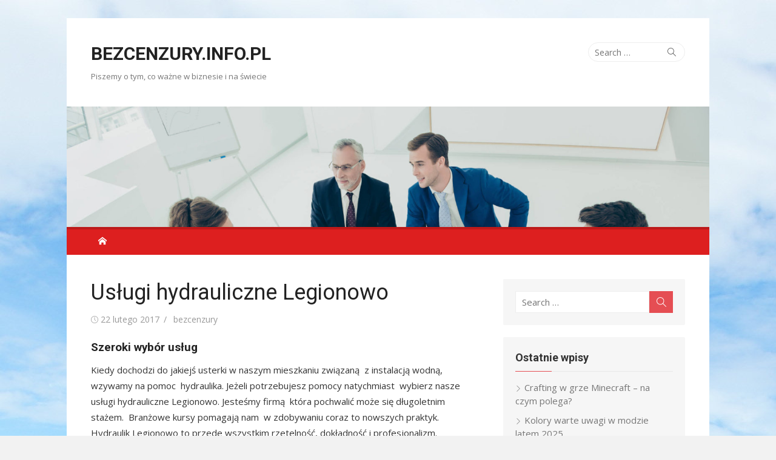

--- FILE ---
content_type: text/html; charset=UTF-8
request_url: https://bezcenzury.info.pl/uslugi-hydrauliczne-legionowo/
body_size: 14607
content:
<!DOCTYPE html>
<html lang="pl-PL">
<head>
	<meta charset="UTF-8">
	<meta name="viewport" content="width=device-width, initial-scale=1">
	<link rel="profile" href="http://gmpg.org/xfn/11">
			<link rel="pingback" href="https://bezcenzury.info.pl/xmlrpc.php">
		<meta name='robots' content='index, follow, max-image-preview:large, max-snippet:-1, max-video-preview:-1' />

	<!-- This site is optimized with the Yoast SEO plugin v23.2 - https://yoast.com/wordpress/plugins/seo/ -->
	<title>Usługi hydrauliczne Legionowo - BEZCENZURY.INFO.PL</title>
	<link rel="canonical" href="https://bezcenzury.info.pl/uslugi-hydrauliczne-legionowo/" />
	<meta property="og:locale" content="pl_PL" />
	<meta property="og:type" content="article" />
	<meta property="og:title" content="Usługi hydrauliczne Legionowo - BEZCENZURY.INFO.PL" />
	<meta property="og:description" content="Szeroki wybór usług Kiedy dochodzi do jakiejś usterki w naszym mieszkaniu związaną  z instalacją wodną, wzywamy na pomoc  hydraulika. Jeżeli potrzebujesz pomocy natychmiast  wybierz nasze usługi hydrauliczne Legionowo. Jesteśmy firmą..." />
	<meta property="og:url" content="https://bezcenzury.info.pl/uslugi-hydrauliczne-legionowo/" />
	<meta property="og:site_name" content="BEZCENZURY.INFO.PL" />
	<meta property="article:published_time" content="2017-02-22T17:59:25+00:00" />
	<meta name="author" content="bezcenzury" />
	<meta name="twitter:card" content="summary_large_image" />
	<meta name="twitter:label1" content="Napisane przez" />
	<meta name="twitter:data1" content="bezcenzury" />
	<meta name="twitter:label2" content="Szacowany czas czytania" />
	<meta name="twitter:data2" content="1 minuta" />
	<script type="application/ld+json" class="yoast-schema-graph">{"@context":"https://schema.org","@graph":[{"@type":"WebPage","@id":"https://bezcenzury.info.pl/uslugi-hydrauliczne-legionowo/","url":"https://bezcenzury.info.pl/uslugi-hydrauliczne-legionowo/","name":"Usługi hydrauliczne Legionowo - BEZCENZURY.INFO.PL","isPartOf":{"@id":"https://bezcenzury.info.pl/#website"},"datePublished":"2017-02-22T17:59:25+00:00","dateModified":"2017-02-22T17:59:25+00:00","author":{"@id":"https://bezcenzury.info.pl/#/schema/person/ce7e3dc483cc85bef59ab48fc5c13a6d"},"breadcrumb":{"@id":"https://bezcenzury.info.pl/uslugi-hydrauliczne-legionowo/#breadcrumb"},"inLanguage":"pl-PL","potentialAction":[{"@type":"ReadAction","target":["https://bezcenzury.info.pl/uslugi-hydrauliczne-legionowo/"]}]},{"@type":"BreadcrumbList","@id":"https://bezcenzury.info.pl/uslugi-hydrauliczne-legionowo/#breadcrumb","itemListElement":[{"@type":"ListItem","position":1,"name":"Strona główna","item":"https://bezcenzury.info.pl/"},{"@type":"ListItem","position":2,"name":"Usługi hydrauliczne Legionowo"}]},{"@type":"WebSite","@id":"https://bezcenzury.info.pl/#website","url":"https://bezcenzury.info.pl/","name":"BEZCENZURY.INFO.PL","description":"Piszemy o tym, co ważne w biznesie i na świecie","potentialAction":[{"@type":"SearchAction","target":{"@type":"EntryPoint","urlTemplate":"https://bezcenzury.info.pl/?s={search_term_string}"},"query-input":"required name=search_term_string"}],"inLanguage":"pl-PL"},{"@type":"Person","@id":"https://bezcenzury.info.pl/#/schema/person/ce7e3dc483cc85bef59ab48fc5c13a6d","name":"bezcenzury","image":{"@type":"ImageObject","inLanguage":"pl-PL","@id":"https://bezcenzury.info.pl/#/schema/person/image/","url":"https://secure.gravatar.com/avatar/2809da4a76a1526717c612c2738cd1a4dfc38086a9b8158ff48145ed7960ea59?s=96&d=mm&r=g","contentUrl":"https://secure.gravatar.com/avatar/2809da4a76a1526717c612c2738cd1a4dfc38086a9b8158ff48145ed7960ea59?s=96&d=mm&r=g","caption":"bezcenzury"},"sameAs":["http://bezcenzury.info.pl"],"url":"https://bezcenzury.info.pl/author/bezcenzury/"}]}</script>
	<!-- / Yoast SEO plugin. -->


<link rel='dns-prefetch' href='//fonts.googleapis.com' />
<link href='https://fonts.gstatic.com' crossorigin rel='preconnect' />
<link rel="alternate" type="application/rss+xml" title="BEZCENZURY.INFO.PL &raquo; Kanał z wpisami" href="https://bezcenzury.info.pl/feed/" />
<link rel="alternate" type="application/rss+xml" title="BEZCENZURY.INFO.PL &raquo; Kanał z komentarzami" href="https://bezcenzury.info.pl/comments/feed/" />
<link rel="alternate" type="application/rss+xml" title="BEZCENZURY.INFO.PL &raquo; Usługi hydrauliczne Legionowo Kanał z komentarzami" href="https://bezcenzury.info.pl/uslugi-hydrauliczne-legionowo/feed/" />
<link rel="alternate" title="oEmbed (JSON)" type="application/json+oembed" href="https://bezcenzury.info.pl/wp-json/oembed/1.0/embed?url=https%3A%2F%2Fbezcenzury.info.pl%2Fuslugi-hydrauliczne-legionowo%2F" />
<link rel="alternate" title="oEmbed (XML)" type="text/xml+oembed" href="https://bezcenzury.info.pl/wp-json/oembed/1.0/embed?url=https%3A%2F%2Fbezcenzury.info.pl%2Fuslugi-hydrauliczne-legionowo%2F&#038;format=xml" />
<style id='wp-img-auto-sizes-contain-inline-css' type='text/css'>
img:is([sizes=auto i],[sizes^="auto," i]){contain-intrinsic-size:3000px 1500px}
/*# sourceURL=wp-img-auto-sizes-contain-inline-css */
</style>
<style id='wp-emoji-styles-inline-css' type='text/css'>

	img.wp-smiley, img.emoji {
		display: inline !important;
		border: none !important;
		box-shadow: none !important;
		height: 1em !important;
		width: 1em !important;
		margin: 0 0.07em !important;
		vertical-align: -0.1em !important;
		background: none !important;
		padding: 0 !important;
	}
/*# sourceURL=wp-emoji-styles-inline-css */
</style>
<style id='wp-block-library-inline-css' type='text/css'>
:root{--wp-block-synced-color:#7a00df;--wp-block-synced-color--rgb:122,0,223;--wp-bound-block-color:var(--wp-block-synced-color);--wp-editor-canvas-background:#ddd;--wp-admin-theme-color:#007cba;--wp-admin-theme-color--rgb:0,124,186;--wp-admin-theme-color-darker-10:#006ba1;--wp-admin-theme-color-darker-10--rgb:0,107,160.5;--wp-admin-theme-color-darker-20:#005a87;--wp-admin-theme-color-darker-20--rgb:0,90,135;--wp-admin-border-width-focus:2px}@media (min-resolution:192dpi){:root{--wp-admin-border-width-focus:1.5px}}.wp-element-button{cursor:pointer}:root .has-very-light-gray-background-color{background-color:#eee}:root .has-very-dark-gray-background-color{background-color:#313131}:root .has-very-light-gray-color{color:#eee}:root .has-very-dark-gray-color{color:#313131}:root .has-vivid-green-cyan-to-vivid-cyan-blue-gradient-background{background:linear-gradient(135deg,#00d084,#0693e3)}:root .has-purple-crush-gradient-background{background:linear-gradient(135deg,#34e2e4,#4721fb 50%,#ab1dfe)}:root .has-hazy-dawn-gradient-background{background:linear-gradient(135deg,#faaca8,#dad0ec)}:root .has-subdued-olive-gradient-background{background:linear-gradient(135deg,#fafae1,#67a671)}:root .has-atomic-cream-gradient-background{background:linear-gradient(135deg,#fdd79a,#004a59)}:root .has-nightshade-gradient-background{background:linear-gradient(135deg,#330968,#31cdcf)}:root .has-midnight-gradient-background{background:linear-gradient(135deg,#020381,#2874fc)}:root{--wp--preset--font-size--normal:16px;--wp--preset--font-size--huge:42px}.has-regular-font-size{font-size:1em}.has-larger-font-size{font-size:2.625em}.has-normal-font-size{font-size:var(--wp--preset--font-size--normal)}.has-huge-font-size{font-size:var(--wp--preset--font-size--huge)}.has-text-align-center{text-align:center}.has-text-align-left{text-align:left}.has-text-align-right{text-align:right}.has-fit-text{white-space:nowrap!important}#end-resizable-editor-section{display:none}.aligncenter{clear:both}.items-justified-left{justify-content:flex-start}.items-justified-center{justify-content:center}.items-justified-right{justify-content:flex-end}.items-justified-space-between{justify-content:space-between}.screen-reader-text{border:0;clip-path:inset(50%);height:1px;margin:-1px;overflow:hidden;padding:0;position:absolute;width:1px;word-wrap:normal!important}.screen-reader-text:focus{background-color:#ddd;clip-path:none;color:#444;display:block;font-size:1em;height:auto;left:5px;line-height:normal;padding:15px 23px 14px;text-decoration:none;top:5px;width:auto;z-index:100000}html :where(.has-border-color){border-style:solid}html :where([style*=border-top-color]){border-top-style:solid}html :where([style*=border-right-color]){border-right-style:solid}html :where([style*=border-bottom-color]){border-bottom-style:solid}html :where([style*=border-left-color]){border-left-style:solid}html :where([style*=border-width]){border-style:solid}html :where([style*=border-top-width]){border-top-style:solid}html :where([style*=border-right-width]){border-right-style:solid}html :where([style*=border-bottom-width]){border-bottom-style:solid}html :where([style*=border-left-width]){border-left-style:solid}html :where(img[class*=wp-image-]){height:auto;max-width:100%}:where(figure){margin:0 0 1em}html :where(.is-position-sticky){--wp-admin--admin-bar--position-offset:var(--wp-admin--admin-bar--height,0px)}@media screen and (max-width:600px){html :where(.is-position-sticky){--wp-admin--admin-bar--position-offset:0px}}

/*# sourceURL=wp-block-library-inline-css */
</style><style id='wp-block-image-inline-css' type='text/css'>
.wp-block-image>a,.wp-block-image>figure>a{display:inline-block}.wp-block-image img{box-sizing:border-box;height:auto;max-width:100%;vertical-align:bottom}@media not (prefers-reduced-motion){.wp-block-image img.hide{visibility:hidden}.wp-block-image img.show{animation:show-content-image .4s}}.wp-block-image[style*=border-radius] img,.wp-block-image[style*=border-radius]>a{border-radius:inherit}.wp-block-image.has-custom-border img{box-sizing:border-box}.wp-block-image.aligncenter{text-align:center}.wp-block-image.alignfull>a,.wp-block-image.alignwide>a{width:100%}.wp-block-image.alignfull img,.wp-block-image.alignwide img{height:auto;width:100%}.wp-block-image .aligncenter,.wp-block-image .alignleft,.wp-block-image .alignright,.wp-block-image.aligncenter,.wp-block-image.alignleft,.wp-block-image.alignright{display:table}.wp-block-image .aligncenter>figcaption,.wp-block-image .alignleft>figcaption,.wp-block-image .alignright>figcaption,.wp-block-image.aligncenter>figcaption,.wp-block-image.alignleft>figcaption,.wp-block-image.alignright>figcaption{caption-side:bottom;display:table-caption}.wp-block-image .alignleft{float:left;margin:.5em 1em .5em 0}.wp-block-image .alignright{float:right;margin:.5em 0 .5em 1em}.wp-block-image .aligncenter{margin-left:auto;margin-right:auto}.wp-block-image :where(figcaption){margin-bottom:1em;margin-top:.5em}.wp-block-image.is-style-circle-mask img{border-radius:9999px}@supports ((-webkit-mask-image:none) or (mask-image:none)) or (-webkit-mask-image:none){.wp-block-image.is-style-circle-mask img{border-radius:0;-webkit-mask-image:url('data:image/svg+xml;utf8,<svg viewBox="0 0 100 100" xmlns="http://www.w3.org/2000/svg"><circle cx="50" cy="50" r="50"/></svg>');mask-image:url('data:image/svg+xml;utf8,<svg viewBox="0 0 100 100" xmlns="http://www.w3.org/2000/svg"><circle cx="50" cy="50" r="50"/></svg>');mask-mode:alpha;-webkit-mask-position:center;mask-position:center;-webkit-mask-repeat:no-repeat;mask-repeat:no-repeat;-webkit-mask-size:contain;mask-size:contain}}:root :where(.wp-block-image.is-style-rounded img,.wp-block-image .is-style-rounded img){border-radius:9999px}.wp-block-image figure{margin:0}.wp-lightbox-container{display:flex;flex-direction:column;position:relative}.wp-lightbox-container img{cursor:zoom-in}.wp-lightbox-container img:hover+button{opacity:1}.wp-lightbox-container button{align-items:center;backdrop-filter:blur(16px) saturate(180%);background-color:#5a5a5a40;border:none;border-radius:4px;cursor:zoom-in;display:flex;height:20px;justify-content:center;opacity:0;padding:0;position:absolute;right:16px;text-align:center;top:16px;width:20px;z-index:100}@media not (prefers-reduced-motion){.wp-lightbox-container button{transition:opacity .2s ease}}.wp-lightbox-container button:focus-visible{outline:3px auto #5a5a5a40;outline:3px auto -webkit-focus-ring-color;outline-offset:3px}.wp-lightbox-container button:hover{cursor:pointer;opacity:1}.wp-lightbox-container button:focus{opacity:1}.wp-lightbox-container button:focus,.wp-lightbox-container button:hover,.wp-lightbox-container button:not(:hover):not(:active):not(.has-background){background-color:#5a5a5a40;border:none}.wp-lightbox-overlay{box-sizing:border-box;cursor:zoom-out;height:100vh;left:0;overflow:hidden;position:fixed;top:0;visibility:hidden;width:100%;z-index:100000}.wp-lightbox-overlay .close-button{align-items:center;cursor:pointer;display:flex;justify-content:center;min-height:40px;min-width:40px;padding:0;position:absolute;right:calc(env(safe-area-inset-right) + 16px);top:calc(env(safe-area-inset-top) + 16px);z-index:5000000}.wp-lightbox-overlay .close-button:focus,.wp-lightbox-overlay .close-button:hover,.wp-lightbox-overlay .close-button:not(:hover):not(:active):not(.has-background){background:none;border:none}.wp-lightbox-overlay .lightbox-image-container{height:var(--wp--lightbox-container-height);left:50%;overflow:hidden;position:absolute;top:50%;transform:translate(-50%,-50%);transform-origin:top left;width:var(--wp--lightbox-container-width);z-index:9999999999}.wp-lightbox-overlay .wp-block-image{align-items:center;box-sizing:border-box;display:flex;height:100%;justify-content:center;margin:0;position:relative;transform-origin:0 0;width:100%;z-index:3000000}.wp-lightbox-overlay .wp-block-image img{height:var(--wp--lightbox-image-height);min-height:var(--wp--lightbox-image-height);min-width:var(--wp--lightbox-image-width);width:var(--wp--lightbox-image-width)}.wp-lightbox-overlay .wp-block-image figcaption{display:none}.wp-lightbox-overlay button{background:none;border:none}.wp-lightbox-overlay .scrim{background-color:#fff;height:100%;opacity:.9;position:absolute;width:100%;z-index:2000000}.wp-lightbox-overlay.active{visibility:visible}@media not (prefers-reduced-motion){.wp-lightbox-overlay.active{animation:turn-on-visibility .25s both}.wp-lightbox-overlay.active img{animation:turn-on-visibility .35s both}.wp-lightbox-overlay.show-closing-animation:not(.active){animation:turn-off-visibility .35s both}.wp-lightbox-overlay.show-closing-animation:not(.active) img{animation:turn-off-visibility .25s both}.wp-lightbox-overlay.zoom.active{animation:none;opacity:1;visibility:visible}.wp-lightbox-overlay.zoom.active .lightbox-image-container{animation:lightbox-zoom-in .4s}.wp-lightbox-overlay.zoom.active .lightbox-image-container img{animation:none}.wp-lightbox-overlay.zoom.active .scrim{animation:turn-on-visibility .4s forwards}.wp-lightbox-overlay.zoom.show-closing-animation:not(.active){animation:none}.wp-lightbox-overlay.zoom.show-closing-animation:not(.active) .lightbox-image-container{animation:lightbox-zoom-out .4s}.wp-lightbox-overlay.zoom.show-closing-animation:not(.active) .lightbox-image-container img{animation:none}.wp-lightbox-overlay.zoom.show-closing-animation:not(.active) .scrim{animation:turn-off-visibility .4s forwards}}@keyframes show-content-image{0%{visibility:hidden}99%{visibility:hidden}to{visibility:visible}}@keyframes turn-on-visibility{0%{opacity:0}to{opacity:1}}@keyframes turn-off-visibility{0%{opacity:1;visibility:visible}99%{opacity:0;visibility:visible}to{opacity:0;visibility:hidden}}@keyframes lightbox-zoom-in{0%{transform:translate(calc((-100vw + var(--wp--lightbox-scrollbar-width))/2 + var(--wp--lightbox-initial-left-position)),calc(-50vh + var(--wp--lightbox-initial-top-position))) scale(var(--wp--lightbox-scale))}to{transform:translate(-50%,-50%) scale(1)}}@keyframes lightbox-zoom-out{0%{transform:translate(-50%,-50%) scale(1);visibility:visible}99%{visibility:visible}to{transform:translate(calc((-100vw + var(--wp--lightbox-scrollbar-width))/2 + var(--wp--lightbox-initial-left-position)),calc(-50vh + var(--wp--lightbox-initial-top-position))) scale(var(--wp--lightbox-scale));visibility:hidden}}
/*# sourceURL=https://bezcenzury.info.pl/wp-includes/blocks/image/style.min.css */
</style>
<style id='wp-block-paragraph-inline-css' type='text/css'>
.is-small-text{font-size:.875em}.is-regular-text{font-size:1em}.is-large-text{font-size:2.25em}.is-larger-text{font-size:3em}.has-drop-cap:not(:focus):first-letter{float:left;font-size:8.4em;font-style:normal;font-weight:100;line-height:.68;margin:.05em .1em 0 0;text-transform:uppercase}body.rtl .has-drop-cap:not(:focus):first-letter{float:none;margin-left:.1em}p.has-drop-cap.has-background{overflow:hidden}:root :where(p.has-background){padding:1.25em 2.375em}:where(p.has-text-color:not(.has-link-color)) a{color:inherit}p.has-text-align-left[style*="writing-mode:vertical-lr"],p.has-text-align-right[style*="writing-mode:vertical-rl"]{rotate:180deg}
/*# sourceURL=https://bezcenzury.info.pl/wp-includes/blocks/paragraph/style.min.css */
</style>
<style id='global-styles-inline-css' type='text/css'>
:root{--wp--preset--aspect-ratio--square: 1;--wp--preset--aspect-ratio--4-3: 4/3;--wp--preset--aspect-ratio--3-4: 3/4;--wp--preset--aspect-ratio--3-2: 3/2;--wp--preset--aspect-ratio--2-3: 2/3;--wp--preset--aspect-ratio--16-9: 16/9;--wp--preset--aspect-ratio--9-16: 9/16;--wp--preset--color--black: #000000;--wp--preset--color--cyan-bluish-gray: #abb8c3;--wp--preset--color--white: #ffffff;--wp--preset--color--pale-pink: #f78da7;--wp--preset--color--vivid-red: #cf2e2e;--wp--preset--color--luminous-vivid-orange: #ff6900;--wp--preset--color--luminous-vivid-amber: #fcb900;--wp--preset--color--light-green-cyan: #7bdcb5;--wp--preset--color--vivid-green-cyan: #00d084;--wp--preset--color--pale-cyan-blue: #8ed1fc;--wp--preset--color--vivid-cyan-blue: #0693e3;--wp--preset--color--vivid-purple: #9b51e0;--wp--preset--color--dark-gray: #222222;--wp--preset--color--medium-gray: #333333;--wp--preset--color--gray: #555555;--wp--preset--color--light-gray: #999999;--wp--preset--color--accent: #e54e53;--wp--preset--gradient--vivid-cyan-blue-to-vivid-purple: linear-gradient(135deg,rgb(6,147,227) 0%,rgb(155,81,224) 100%);--wp--preset--gradient--light-green-cyan-to-vivid-green-cyan: linear-gradient(135deg,rgb(122,220,180) 0%,rgb(0,208,130) 100%);--wp--preset--gradient--luminous-vivid-amber-to-luminous-vivid-orange: linear-gradient(135deg,rgb(252,185,0) 0%,rgb(255,105,0) 100%);--wp--preset--gradient--luminous-vivid-orange-to-vivid-red: linear-gradient(135deg,rgb(255,105,0) 0%,rgb(207,46,46) 100%);--wp--preset--gradient--very-light-gray-to-cyan-bluish-gray: linear-gradient(135deg,rgb(238,238,238) 0%,rgb(169,184,195) 100%);--wp--preset--gradient--cool-to-warm-spectrum: linear-gradient(135deg,rgb(74,234,220) 0%,rgb(151,120,209) 20%,rgb(207,42,186) 40%,rgb(238,44,130) 60%,rgb(251,105,98) 80%,rgb(254,248,76) 100%);--wp--preset--gradient--blush-light-purple: linear-gradient(135deg,rgb(255,206,236) 0%,rgb(152,150,240) 100%);--wp--preset--gradient--blush-bordeaux: linear-gradient(135deg,rgb(254,205,165) 0%,rgb(254,45,45) 50%,rgb(107,0,62) 100%);--wp--preset--gradient--luminous-dusk: linear-gradient(135deg,rgb(255,203,112) 0%,rgb(199,81,192) 50%,rgb(65,88,208) 100%);--wp--preset--gradient--pale-ocean: linear-gradient(135deg,rgb(255,245,203) 0%,rgb(182,227,212) 50%,rgb(51,167,181) 100%);--wp--preset--gradient--electric-grass: linear-gradient(135deg,rgb(202,248,128) 0%,rgb(113,206,126) 100%);--wp--preset--gradient--midnight: linear-gradient(135deg,rgb(2,3,129) 0%,rgb(40,116,252) 100%);--wp--preset--font-size--small: 14px;--wp--preset--font-size--medium: 20px;--wp--preset--font-size--large: 24px;--wp--preset--font-size--x-large: 42px;--wp--preset--font-size--normal: 16px;--wp--preset--font-size--huge: 32px;--wp--preset--spacing--20: 0.44rem;--wp--preset--spacing--30: 0.67rem;--wp--preset--spacing--40: 1rem;--wp--preset--spacing--50: 1.5rem;--wp--preset--spacing--60: 2.25rem;--wp--preset--spacing--70: 3.38rem;--wp--preset--spacing--80: 5.06rem;--wp--preset--shadow--natural: 6px 6px 9px rgba(0, 0, 0, 0.2);--wp--preset--shadow--deep: 12px 12px 50px rgba(0, 0, 0, 0.4);--wp--preset--shadow--sharp: 6px 6px 0px rgba(0, 0, 0, 0.2);--wp--preset--shadow--outlined: 6px 6px 0px -3px rgb(255, 255, 255), 6px 6px rgb(0, 0, 0);--wp--preset--shadow--crisp: 6px 6px 0px rgb(0, 0, 0);}:where(.is-layout-flex){gap: 0.5em;}:where(.is-layout-grid){gap: 0.5em;}body .is-layout-flex{display: flex;}.is-layout-flex{flex-wrap: wrap;align-items: center;}.is-layout-flex > :is(*, div){margin: 0;}body .is-layout-grid{display: grid;}.is-layout-grid > :is(*, div){margin: 0;}:where(.wp-block-columns.is-layout-flex){gap: 2em;}:where(.wp-block-columns.is-layout-grid){gap: 2em;}:where(.wp-block-post-template.is-layout-flex){gap: 1.25em;}:where(.wp-block-post-template.is-layout-grid){gap: 1.25em;}.has-black-color{color: var(--wp--preset--color--black) !important;}.has-cyan-bluish-gray-color{color: var(--wp--preset--color--cyan-bluish-gray) !important;}.has-white-color{color: var(--wp--preset--color--white) !important;}.has-pale-pink-color{color: var(--wp--preset--color--pale-pink) !important;}.has-vivid-red-color{color: var(--wp--preset--color--vivid-red) !important;}.has-luminous-vivid-orange-color{color: var(--wp--preset--color--luminous-vivid-orange) !important;}.has-luminous-vivid-amber-color{color: var(--wp--preset--color--luminous-vivid-amber) !important;}.has-light-green-cyan-color{color: var(--wp--preset--color--light-green-cyan) !important;}.has-vivid-green-cyan-color{color: var(--wp--preset--color--vivid-green-cyan) !important;}.has-pale-cyan-blue-color{color: var(--wp--preset--color--pale-cyan-blue) !important;}.has-vivid-cyan-blue-color{color: var(--wp--preset--color--vivid-cyan-blue) !important;}.has-vivid-purple-color{color: var(--wp--preset--color--vivid-purple) !important;}.has-black-background-color{background-color: var(--wp--preset--color--black) !important;}.has-cyan-bluish-gray-background-color{background-color: var(--wp--preset--color--cyan-bluish-gray) !important;}.has-white-background-color{background-color: var(--wp--preset--color--white) !important;}.has-pale-pink-background-color{background-color: var(--wp--preset--color--pale-pink) !important;}.has-vivid-red-background-color{background-color: var(--wp--preset--color--vivid-red) !important;}.has-luminous-vivid-orange-background-color{background-color: var(--wp--preset--color--luminous-vivid-orange) !important;}.has-luminous-vivid-amber-background-color{background-color: var(--wp--preset--color--luminous-vivid-amber) !important;}.has-light-green-cyan-background-color{background-color: var(--wp--preset--color--light-green-cyan) !important;}.has-vivid-green-cyan-background-color{background-color: var(--wp--preset--color--vivid-green-cyan) !important;}.has-pale-cyan-blue-background-color{background-color: var(--wp--preset--color--pale-cyan-blue) !important;}.has-vivid-cyan-blue-background-color{background-color: var(--wp--preset--color--vivid-cyan-blue) !important;}.has-vivid-purple-background-color{background-color: var(--wp--preset--color--vivid-purple) !important;}.has-black-border-color{border-color: var(--wp--preset--color--black) !important;}.has-cyan-bluish-gray-border-color{border-color: var(--wp--preset--color--cyan-bluish-gray) !important;}.has-white-border-color{border-color: var(--wp--preset--color--white) !important;}.has-pale-pink-border-color{border-color: var(--wp--preset--color--pale-pink) !important;}.has-vivid-red-border-color{border-color: var(--wp--preset--color--vivid-red) !important;}.has-luminous-vivid-orange-border-color{border-color: var(--wp--preset--color--luminous-vivid-orange) !important;}.has-luminous-vivid-amber-border-color{border-color: var(--wp--preset--color--luminous-vivid-amber) !important;}.has-light-green-cyan-border-color{border-color: var(--wp--preset--color--light-green-cyan) !important;}.has-vivid-green-cyan-border-color{border-color: var(--wp--preset--color--vivid-green-cyan) !important;}.has-pale-cyan-blue-border-color{border-color: var(--wp--preset--color--pale-cyan-blue) !important;}.has-vivid-cyan-blue-border-color{border-color: var(--wp--preset--color--vivid-cyan-blue) !important;}.has-vivid-purple-border-color{border-color: var(--wp--preset--color--vivid-purple) !important;}.has-vivid-cyan-blue-to-vivid-purple-gradient-background{background: var(--wp--preset--gradient--vivid-cyan-blue-to-vivid-purple) !important;}.has-light-green-cyan-to-vivid-green-cyan-gradient-background{background: var(--wp--preset--gradient--light-green-cyan-to-vivid-green-cyan) !important;}.has-luminous-vivid-amber-to-luminous-vivid-orange-gradient-background{background: var(--wp--preset--gradient--luminous-vivid-amber-to-luminous-vivid-orange) !important;}.has-luminous-vivid-orange-to-vivid-red-gradient-background{background: var(--wp--preset--gradient--luminous-vivid-orange-to-vivid-red) !important;}.has-very-light-gray-to-cyan-bluish-gray-gradient-background{background: var(--wp--preset--gradient--very-light-gray-to-cyan-bluish-gray) !important;}.has-cool-to-warm-spectrum-gradient-background{background: var(--wp--preset--gradient--cool-to-warm-spectrum) !important;}.has-blush-light-purple-gradient-background{background: var(--wp--preset--gradient--blush-light-purple) !important;}.has-blush-bordeaux-gradient-background{background: var(--wp--preset--gradient--blush-bordeaux) !important;}.has-luminous-dusk-gradient-background{background: var(--wp--preset--gradient--luminous-dusk) !important;}.has-pale-ocean-gradient-background{background: var(--wp--preset--gradient--pale-ocean) !important;}.has-electric-grass-gradient-background{background: var(--wp--preset--gradient--electric-grass) !important;}.has-midnight-gradient-background{background: var(--wp--preset--gradient--midnight) !important;}.has-small-font-size{font-size: var(--wp--preset--font-size--small) !important;}.has-medium-font-size{font-size: var(--wp--preset--font-size--medium) !important;}.has-large-font-size{font-size: var(--wp--preset--font-size--large) !important;}.has-x-large-font-size{font-size: var(--wp--preset--font-size--x-large) !important;}
/*# sourceURL=global-styles-inline-css */
</style>

<style id='classic-theme-styles-inline-css' type='text/css'>
/*! This file is auto-generated */
.wp-block-button__link{color:#fff;background-color:#32373c;border-radius:9999px;box-shadow:none;text-decoration:none;padding:calc(.667em + 2px) calc(1.333em + 2px);font-size:1.125em}.wp-block-file__button{background:#32373c;color:#fff;text-decoration:none}
/*# sourceURL=/wp-includes/css/classic-themes.min.css */
</style>
<link rel='stylesheet' id='xmag-fonts-css' href='https://fonts.googleapis.com/css?family=Open+Sans%3A400%2C700%2C300%2C400italic%2C700italic%7CRoboto%3A400%2C700%2C300&#038;subset=latin%2Clatin-ext&#038;display=swap' type='text/css' media='all' />
<link rel='stylesheet' id='xmag-icons-css' href='https://bezcenzury.info.pl/wp-content/themes/xmag/assets/css/simple-line-icons.min.css?ver=2.3.3' type='text/css' media='all' />
<link rel='stylesheet' id='xmag-style-css' href='https://bezcenzury.info.pl/wp-content/themes/xmag/style.css?ver=1.3.3' type='text/css' media='all' />
<style id='xmag-style-inline-css' type='text/css'>

		a, .site-title a:hover, .entry-title a:hover, .entry-content .has-accent-color,
		.post-navigation .nav-previous a:hover, .post-navigation .nav-previous a:hover span,
		.post-navigation .nav-next a:hover, .post-navigation .nav-next a:hover span,
		.widget a:hover, .block-heading a:hover, .widget_calendar a, .author-social a:hover,
		.top-menu a:hover, .top-menu .current_page_item a, .top-menu .current-menu-item a,
		.nav-previous a:hover span, .nav-next a:hover span, .more-link, .author-social .social-links li a:hover:before {
			color: #e54e53;
		}
		button, input[type='button'], input[type='reset'], input[type='submit'], .entry-content .has-accent-background-color,
		.pagination .nav-links .current, .pagination .nav-links .current:hover, .pagination .nav-links a:hover,
		.entry-meta .category a, .featured-image .category a, #scroll-up, .large-post .more-link {
			background-color: #e54e53;
		}
		blockquote {
			border-left-color: #e54e53;
		}
		.sidebar .widget-title span:before {
			border-bottom-color: #e54e53;
		}
		.main-navbar {
		background-color: #dd1f1f;
		position: relative;
		}
		.mobile-header {
		background-color: #dd1f1f;
		}
		.main-menu ul {
		background-color: #dd1f1f;
		}
		.main-menu > li a:hover, .home-link a:hover, .main-menu ul a:hover {
		background-color: rgba(0,0,0,0.05);
		}
		.main-navbar::before {
	    background-color: rgba(0, 0, 0, 0.15);
	    content: '';
	    display: block;
	    height: 4px;
	    position: absolute;
	    top: 0;
	    width: 100%;
		}
		.main-menu > li > a, .home-link a {
		line-height: 24px;
		padding: 12px 12px 10px;
		}
/*# sourceURL=xmag-style-inline-css */
</style>
<link rel="https://api.w.org/" href="https://bezcenzury.info.pl/wp-json/" /><link rel="alternate" title="JSON" type="application/json" href="https://bezcenzury.info.pl/wp-json/wp/v2/posts/45" /><link rel="EditURI" type="application/rsd+xml" title="RSD" href="https://bezcenzury.info.pl/xmlrpc.php?rsd" />
<meta name="generator" content="WordPress 6.9" />
<link rel='shortlink' href='https://bezcenzury.info.pl/?p=45' />
<style type="text/css" id="custom-background-css">
body.custom-background { background-image: url("https://bezcenzury.info.pl/wp-content/uploads/2021/03/blue-sky-dsc03155-wp.jpg"); background-position: left top; background-size: auto; background-repeat: repeat; background-attachment: scroll; }
</style>
	<link rel="alternate" type="application/rss+xml" title="RSS" href="https://bezcenzury.info.pl/rsslatest.xml" /></head>
<body class="wp-singular post-template-default single single-post postid-45 single-format-standard custom-background wp-embed-responsive wp-theme-xmag site-boxed" >

<a class="skip-link screen-reader-text" href="#content">Skip to content</a>
<div id="page" class="site">

	<header id="masthead" class="site-header" role="banner">

		<div class="header-top">
			<div class="container">
				<div class="logo-left clear">
					<div class="row">

						<div class="col-4 col-sm-12 collapse">
																						<div class="site-branding">
																			<p class="site-title"><a href="https://bezcenzury.info.pl/" rel="home">BEZCENZURY.INFO.PL</a></p>
																												<p class="site-description">Piszemy o tym, co ważne w biznesie i na świecie</p>
																	</div>
													</div>
						<div class="col-8 col-sm-12 collapse">
							<div class="header-navigation">
																	<div class="search-top">
										
<form role="search" method="get" class="search-form" action="https://bezcenzury.info.pl/">
	<label>
		<span class="screen-reader-text">Search for:</span>
		<input type="search" class="search-field" placeholder="Search &hellip;" value="" name="s" />
	</label>
	<button type="submit" class="search-submit"><span class="sli icon-magnifier"></span> <span class="screen-reader-text">Search</span></button>
</form>
									</div>
								<!-- Search Form -->
								<nav id="top-navigation" class="top-navigation" role="navigation">
																	</nav>
							</div>
						</div>

					</div><!-- .row -->
				</div>
			</div>
		</div><!-- .header-top -->

		
		<figure class="header-image">
			<a href="https://bezcenzury.info.pl/" title="BEZCENZURY.INFO.PL" rel="home">
				<img src="https://bezcenzury.info.pl/wp-content/uploads/2021/03/bannner.jpeg" width="1536" height="288" alt="" />
			</a>
		</figure>

	
		<div class="header-bottom ">

			<div id="main-navbar" class="main-navbar">
				<div class="container">
											<div class="home-link">
							<a href="https://bezcenzury.info.pl/" title="BEZCENZURY.INFO.PL" rel="home"><span class="icon-home"></span></a>
						</div>
					
					<nav id="site-navigation" class="main-navigation" role="navigation" aria-label="Main Menu">
											</nav>
				</div>
			</div>

			<div id="mobile-header" class="mobile-header">
				<a class="mobile-title" href="https://bezcenzury.info.pl/" rel="home">BEZCENZURY.INFO.PL</a>
				<div id="menu-toggle" on="tap:AMP.setState({ampmenu: !ampmenu})" class="menu-toggle" title="Menu">
					<span class="button-toggle"></span>
				</div>
			</div>
		</div><!-- .header-bottom -->

	</header><!-- .site-header -->

	
<aside id="mobile-sidebar" [class]="ampmenu ? 'mobile-sidebar toggled-on' : 'mobile-sidebar'"  class="mobile-sidebar">
	<nav id="mobile-navigation" class="mobile-navigation" aria-label="Mobile Menu">
			</nav>
</aside>

	<div id="content" class="site-content">
		<div class="container">

		
		
	<div id="primary" class="content-area">
		<main id="main" class="site-main" role="main">
		
					
				
<article id="post-45" class="post-45 post type-post status-publish format-standard hentry">

		
		<header class="entry-header">
			<h1 class="entry-title">Usługi hydrauliczne Legionowo</h1>			<div class="entry-meta">
				<span class="posted-on"><span class="screen-reader-text">Posted on</span> <span class="icon-clock"></span> <a href="https://bezcenzury.info.pl/uslugi-hydrauliczne-legionowo/" rel="bookmark"><time class="entry-date published updated" datetime="2017-02-22T18:59:25+01:00">22 lutego 2017</time></a></span><span class="byline"><span class="author vcard"><span class="screen-reader-text">Author</span> <a class="url fn n" href="https://bezcenzury.info.pl/author/bezcenzury/">bezcenzury</a></span></span>			</div>
		</header><!-- .entry-header -->
		
			
	<div class="entry-content">
		<h3>Szeroki wybór usług</h3>
<p>Kiedy dochodzi do jakiejś usterki w naszym mieszkaniu związaną  z instalacją wodną, wzywamy na pomoc  hydraulika. Jeżeli potrzebujesz pomocy natychmiast  wybierz nasze usługi hydrauliczne Legionowo. Jesteśmy firmą  która pochwalić może się długoletnim stażem.  Branżowe kursy pomagają nam  w zdobywaniu coraz to nowszych praktyk. Hydraulik Legionowo to przede wszystkim rzetelność, dokładność i profesjonalizm. Zajmujemy się między innymi montażem  nowych instalacji we wszystkich dostępnych technologiach. W  liście naszych usług znajdziecie Państwo możliwość  otrzymania kompleksowej usługi wodno &#8211; kanalizacyjnej. Każdy z nas powinien wiedzieć , że jest to podstawa funkcjonowania gospodarstwa domowego. Jeżeli  jesteś właścicielem dużego ogrodu i  nie masz już sił na długie podlewanie roślin wężem , wybierz <a href="http://hydrauliq.pl">nawadnianie ogrodów Legionowo</a>. Tak, tym także  się zajmujemy. Jesteśmy świadomi tego, że ludzie coraz częściej zastępują tradycyjne metody podlewania tymi automatycznymi. Dlatego też wykonamy  dla Państwa takie zlecenie. Najpierw  przygotowujemy  profesjonalny projekt, następnie montujemy sprzęt wysokiej jakości. Dzięki nam twój ogród będzie nawodniony jak  jeszcze nigdy wcześniej. Zapoznaj się z nasza ofertą już dziś. Zapraszamy !</p>
	</div><!-- .entry-content -->
		
	<footer class="entry-footer">
			</footer><!-- .entry-footer -->
	
</article><!-- #post-## -->



	<nav class="navigation post-navigation" aria-label="Wpisy">
		<h2 class="screen-reader-text">Nawigacja wpisu</h2>
		<div class="nav-links"><div class="nav-previous"><a href="https://bezcenzury.info.pl/hydraulik-legionowo/" rel="prev">Previous Post<span>hydraulik Legionowo</span></a></div><div class="nav-next"><a href="https://bezcenzury.info.pl/projekty-gotowe-domow-poznan/" rel="next">Next Post<span>projekty-gotowe-domow-poznan</span></a></div></div>
	</nav>				
										
		</main><!-- #main -->
	</div><!-- #primary -->



<div id="secondary" class="sidebar widget-area  widget-grey" role="complementary">

		
		
		<aside id="search-2" class="widget widget_search">
<form role="search" method="get" class="search-form" action="https://bezcenzury.info.pl/">
	<label>
		<span class="screen-reader-text">Search for:</span>
		<input type="search" class="search-field" placeholder="Search &hellip;" value="" name="s" />
	</label>
	<button type="submit" class="search-submit"><span class="sli icon-magnifier"></span> <span class="screen-reader-text">Search</span></button>
</form>
</aside>
		<aside id="recent-posts-2" class="widget widget_recent_entries">
		<h3 class="widget-title"><span>Ostatnie wpisy</span></h3>
		<ul>
											<li>
					<a href="https://bezcenzury.info.pl/crafting-w-grze-minecraft-na-czym-polega/">Crafting w grze Minecraft – na czym polega?</a>
									</li>
											<li>
					<a href="https://bezcenzury.info.pl/kolory-warte-uwagi-w-modzie-latem-2025/">Kolory warte uwagi w modzie latem 2025</a>
									</li>
											<li>
					<a href="https://bezcenzury.info.pl/korzysci-z-wypelniania-platnych-ankiet-online/">Korzyści z Wypełniania Płatnych Ankiet Online</a>
									</li>
											<li>
					<a href="https://bezcenzury.info.pl/kancelaria-adwokacka-czym-sie-charakteryzuje-to-miejsce/">Kancelaria adwokacka &#8211; czym się charakteryzuje to miejsce?</a>
									</li>
											<li>
					<a href="https://bezcenzury.info.pl/dobra-aplikacja-na-uprawnienia-budowlane-co-warto-wiedziec/">Dobra aplikacja na uprawnienia budowlane &#8211; co warto o tym wiedzieć?</a>
									</li>
					</ul>

		</aside><aside id="archives-2" class="widget widget_archive"><h3 class="widget-title"><span>Archiwa</span></h3>
			<ul>
					<li><a href='https://bezcenzury.info.pl/2025/06/'>czerwiec 2025</a></li>
	<li><a href='https://bezcenzury.info.pl/2024/08/'>sierpień 2024</a></li>
	<li><a href='https://bezcenzury.info.pl/2024/06/'>czerwiec 2024</a></li>
	<li><a href='https://bezcenzury.info.pl/2024/05/'>maj 2024</a></li>
	<li><a href='https://bezcenzury.info.pl/2024/02/'>luty 2024</a></li>
	<li><a href='https://bezcenzury.info.pl/2024/01/'>styczeń 2024</a></li>
	<li><a href='https://bezcenzury.info.pl/2023/12/'>grudzień 2023</a></li>
	<li><a href='https://bezcenzury.info.pl/2023/11/'>listopad 2023</a></li>
	<li><a href='https://bezcenzury.info.pl/2023/10/'>październik 2023</a></li>
	<li><a href='https://bezcenzury.info.pl/2023/09/'>wrzesień 2023</a></li>
	<li><a href='https://bezcenzury.info.pl/2023/08/'>sierpień 2023</a></li>
	<li><a href='https://bezcenzury.info.pl/2023/07/'>lipiec 2023</a></li>
	<li><a href='https://bezcenzury.info.pl/2023/06/'>czerwiec 2023</a></li>
	<li><a href='https://bezcenzury.info.pl/2023/05/'>maj 2023</a></li>
	<li><a href='https://bezcenzury.info.pl/2023/04/'>kwiecień 2023</a></li>
	<li><a href='https://bezcenzury.info.pl/2023/03/'>marzec 2023</a></li>
	<li><a href='https://bezcenzury.info.pl/2023/02/'>luty 2023</a></li>
	<li><a href='https://bezcenzury.info.pl/2023/01/'>styczeń 2023</a></li>
	<li><a href='https://bezcenzury.info.pl/2022/12/'>grudzień 2022</a></li>
	<li><a href='https://bezcenzury.info.pl/2022/11/'>listopad 2022</a></li>
	<li><a href='https://bezcenzury.info.pl/2022/10/'>październik 2022</a></li>
	<li><a href='https://bezcenzury.info.pl/2022/09/'>wrzesień 2022</a></li>
	<li><a href='https://bezcenzury.info.pl/2022/08/'>sierpień 2022</a></li>
	<li><a href='https://bezcenzury.info.pl/2022/07/'>lipiec 2022</a></li>
	<li><a href='https://bezcenzury.info.pl/2022/03/'>marzec 2022</a></li>
	<li><a href='https://bezcenzury.info.pl/2022/01/'>styczeń 2022</a></li>
	<li><a href='https://bezcenzury.info.pl/2021/12/'>grudzień 2021</a></li>
	<li><a href='https://bezcenzury.info.pl/2021/08/'>sierpień 2021</a></li>
	<li><a href='https://bezcenzury.info.pl/2021/07/'>lipiec 2021</a></li>
	<li><a href='https://bezcenzury.info.pl/2021/06/'>czerwiec 2021</a></li>
	<li><a href='https://bezcenzury.info.pl/2021/05/'>maj 2021</a></li>
	<li><a href='https://bezcenzury.info.pl/2021/04/'>kwiecień 2021</a></li>
	<li><a href='https://bezcenzury.info.pl/2021/03/'>marzec 2021</a></li>
	<li><a href='https://bezcenzury.info.pl/2021/02/'>luty 2021</a></li>
	<li><a href='https://bezcenzury.info.pl/2021/01/'>styczeń 2021</a></li>
	<li><a href='https://bezcenzury.info.pl/2020/12/'>grudzień 2020</a></li>
	<li><a href='https://bezcenzury.info.pl/2020/11/'>listopad 2020</a></li>
	<li><a href='https://bezcenzury.info.pl/2020/10/'>październik 2020</a></li>
	<li><a href='https://bezcenzury.info.pl/2020/04/'>kwiecień 2020</a></li>
	<li><a href='https://bezcenzury.info.pl/2020/03/'>marzec 2020</a></li>
	<li><a href='https://bezcenzury.info.pl/2020/02/'>luty 2020</a></li>
	<li><a href='https://bezcenzury.info.pl/2020/01/'>styczeń 2020</a></li>
	<li><a href='https://bezcenzury.info.pl/2019/09/'>wrzesień 2019</a></li>
	<li><a href='https://bezcenzury.info.pl/2019/08/'>sierpień 2019</a></li>
	<li><a href='https://bezcenzury.info.pl/2019/07/'>lipiec 2019</a></li>
	<li><a href='https://bezcenzury.info.pl/2019/06/'>czerwiec 2019</a></li>
	<li><a href='https://bezcenzury.info.pl/2019/05/'>maj 2019</a></li>
	<li><a href='https://bezcenzury.info.pl/2019/04/'>kwiecień 2019</a></li>
	<li><a href='https://bezcenzury.info.pl/2019/03/'>marzec 2019</a></li>
	<li><a href='https://bezcenzury.info.pl/2019/02/'>luty 2019</a></li>
	<li><a href='https://bezcenzury.info.pl/2019/01/'>styczeń 2019</a></li>
	<li><a href='https://bezcenzury.info.pl/2018/12/'>grudzień 2018</a></li>
	<li><a href='https://bezcenzury.info.pl/2018/11/'>listopad 2018</a></li>
	<li><a href='https://bezcenzury.info.pl/2018/10/'>październik 2018</a></li>
	<li><a href='https://bezcenzury.info.pl/2018/09/'>wrzesień 2018</a></li>
	<li><a href='https://bezcenzury.info.pl/2018/08/'>sierpień 2018</a></li>
	<li><a href='https://bezcenzury.info.pl/2018/07/'>lipiec 2018</a></li>
	<li><a href='https://bezcenzury.info.pl/2018/06/'>czerwiec 2018</a></li>
	<li><a href='https://bezcenzury.info.pl/2018/05/'>maj 2018</a></li>
	<li><a href='https://bezcenzury.info.pl/2018/04/'>kwiecień 2018</a></li>
	<li><a href='https://bezcenzury.info.pl/2018/03/'>marzec 2018</a></li>
	<li><a href='https://bezcenzury.info.pl/2018/02/'>luty 2018</a></li>
	<li><a href='https://bezcenzury.info.pl/2018/01/'>styczeń 2018</a></li>
	<li><a href='https://bezcenzury.info.pl/2017/12/'>grudzień 2017</a></li>
	<li><a href='https://bezcenzury.info.pl/2017/11/'>listopad 2017</a></li>
	<li><a href='https://bezcenzury.info.pl/2017/10/'>październik 2017</a></li>
	<li><a href='https://bezcenzury.info.pl/2017/09/'>wrzesień 2017</a></li>
	<li><a href='https://bezcenzury.info.pl/2017/08/'>sierpień 2017</a></li>
	<li><a href='https://bezcenzury.info.pl/2017/07/'>lipiec 2017</a></li>
	<li><a href='https://bezcenzury.info.pl/2017/06/'>czerwiec 2017</a></li>
	<li><a href='https://bezcenzury.info.pl/2017/05/'>maj 2017</a></li>
	<li><a href='https://bezcenzury.info.pl/2017/04/'>kwiecień 2017</a></li>
	<li><a href='https://bezcenzury.info.pl/2017/03/'>marzec 2017</a></li>
	<li><a href='https://bezcenzury.info.pl/2017/02/'>luty 2017</a></li>
	<li><a href='https://bezcenzury.info.pl/2017/01/'>styczeń 2017</a></li>
	<li><a href='https://bezcenzury.info.pl/2016/12/'>grudzień 2016</a></li>
	<li><a href='https://bezcenzury.info.pl/2016/04/'>kwiecień 2016</a></li>
	<li><a href='https://bezcenzury.info.pl/2015/11/'>listopad 2015</a></li>
			</ul>

			</aside><aside id="block-3" class="widget widget_block widget_text">
<p></p>
</aside><aside id="block-4" class="widget widget_block widget_media_image">
<figure class="wp-block-image size-large"><img loading="lazy" decoding="async" width="1024" height="683" src="http://bezcenzury.info.pl/wp-content/uploads/2023/02/online-g1c866205f_1920-1024x683.jpg" alt="tworzenie sklepu" class="wp-image-1488" srcset="https://bezcenzury.info.pl/wp-content/uploads/2023/02/online-g1c866205f_1920-1024x683.jpg 1024w, https://bezcenzury.info.pl/wp-content/uploads/2023/02/online-g1c866205f_1920-300x200.jpg 300w, https://bezcenzury.info.pl/wp-content/uploads/2023/02/online-g1c866205f_1920-768x512.jpg 768w, https://bezcenzury.info.pl/wp-content/uploads/2023/02/online-g1c866205f_1920-1536x1024.jpg 1536w, https://bezcenzury.info.pl/wp-content/uploads/2023/02/online-g1c866205f_1920.jpg 1920w" sizes="auto, (max-width: 1024px) 100vw, 1024px" /></figure>
</aside>	
		
</div><!-- #secondary .widget-area -->
		
		</div><!-- .container -->
	</div><!-- #content -->

	<footer id="colophon" class="site-footer" role="contentinfo">
		
		<div class="footer widget-area" role="complementary">
			<div class="container">
				<div class="row">
					<div class="col-4" id="footer-area-left">
											</div>	
					<div class="col-4" id="footer-area-center">
											</div>
					<div class="col-4" id="footer-area-right">
											</div>
				</div><!-- .row -->
			</div>
		</div>
		
		<div class="footer-copy">
			<div class="container">
				<div class="row">
					<div class="col-6">
						<div class="site-info">
							&copy; 2026 BEZCENZURY.INFO.PL							<span class="sep">/</span>
							<a href="https://wordpress.org/">Powered by WordPress</a>
							<span class="sep">/</span>
							<a href="https://www.designlabthemes.com/" rel="nofollow">Theme by Design Lab</a>
						</div>
					</div>
					<div class="col-6">
																								</div>
				</div><!-- .row -->
			</div>
		</div>
	</footer><!-- #colophon -->
	
		
</div><!-- #page -->

<script type="speculationrules">
{"prefetch":[{"source":"document","where":{"and":[{"href_matches":"/*"},{"not":{"href_matches":["/wp-*.php","/wp-admin/*","/wp-content/uploads/*","/wp-content/*","/wp-content/plugins/*","/wp-content/themes/xmag/*","/*\\?(.+)"]}},{"not":{"selector_matches":"a[rel~=\"nofollow\"]"}},{"not":{"selector_matches":".no-prefetch, .no-prefetch a"}}]},"eagerness":"conservative"}]}
</script>
<script type="text/javascript" src="https://bezcenzury.info.pl/wp-content/themes/xmag/assets/js/script.js?ver=20210930" id="xmag-script-js"></script>
<script id="wp-emoji-settings" type="application/json">
{"baseUrl":"https://s.w.org/images/core/emoji/17.0.2/72x72/","ext":".png","svgUrl":"https://s.w.org/images/core/emoji/17.0.2/svg/","svgExt":".svg","source":{"concatemoji":"https://bezcenzury.info.pl/wp-includes/js/wp-emoji-release.min.js?ver=6.9"}}
</script>
<script type="module">
/* <![CDATA[ */
/*! This file is auto-generated */
const a=JSON.parse(document.getElementById("wp-emoji-settings").textContent),o=(window._wpemojiSettings=a,"wpEmojiSettingsSupports"),s=["flag","emoji"];function i(e){try{var t={supportTests:e,timestamp:(new Date).valueOf()};sessionStorage.setItem(o,JSON.stringify(t))}catch(e){}}function c(e,t,n){e.clearRect(0,0,e.canvas.width,e.canvas.height),e.fillText(t,0,0);t=new Uint32Array(e.getImageData(0,0,e.canvas.width,e.canvas.height).data);e.clearRect(0,0,e.canvas.width,e.canvas.height),e.fillText(n,0,0);const a=new Uint32Array(e.getImageData(0,0,e.canvas.width,e.canvas.height).data);return t.every((e,t)=>e===a[t])}function p(e,t){e.clearRect(0,0,e.canvas.width,e.canvas.height),e.fillText(t,0,0);var n=e.getImageData(16,16,1,1);for(let e=0;e<n.data.length;e++)if(0!==n.data[e])return!1;return!0}function u(e,t,n,a){switch(t){case"flag":return n(e,"\ud83c\udff3\ufe0f\u200d\u26a7\ufe0f","\ud83c\udff3\ufe0f\u200b\u26a7\ufe0f")?!1:!n(e,"\ud83c\udde8\ud83c\uddf6","\ud83c\udde8\u200b\ud83c\uddf6")&&!n(e,"\ud83c\udff4\udb40\udc67\udb40\udc62\udb40\udc65\udb40\udc6e\udb40\udc67\udb40\udc7f","\ud83c\udff4\u200b\udb40\udc67\u200b\udb40\udc62\u200b\udb40\udc65\u200b\udb40\udc6e\u200b\udb40\udc67\u200b\udb40\udc7f");case"emoji":return!a(e,"\ud83e\u1fac8")}return!1}function f(e,t,n,a){let r;const o=(r="undefined"!=typeof WorkerGlobalScope&&self instanceof WorkerGlobalScope?new OffscreenCanvas(300,150):document.createElement("canvas")).getContext("2d",{willReadFrequently:!0}),s=(o.textBaseline="top",o.font="600 32px Arial",{});return e.forEach(e=>{s[e]=t(o,e,n,a)}),s}function r(e){var t=document.createElement("script");t.src=e,t.defer=!0,document.head.appendChild(t)}a.supports={everything:!0,everythingExceptFlag:!0},new Promise(t=>{let n=function(){try{var e=JSON.parse(sessionStorage.getItem(o));if("object"==typeof e&&"number"==typeof e.timestamp&&(new Date).valueOf()<e.timestamp+604800&&"object"==typeof e.supportTests)return e.supportTests}catch(e){}return null}();if(!n){if("undefined"!=typeof Worker&&"undefined"!=typeof OffscreenCanvas&&"undefined"!=typeof URL&&URL.createObjectURL&&"undefined"!=typeof Blob)try{var e="postMessage("+f.toString()+"("+[JSON.stringify(s),u.toString(),c.toString(),p.toString()].join(",")+"));",a=new Blob([e],{type:"text/javascript"});const r=new Worker(URL.createObjectURL(a),{name:"wpTestEmojiSupports"});return void(r.onmessage=e=>{i(n=e.data),r.terminate(),t(n)})}catch(e){}i(n=f(s,u,c,p))}t(n)}).then(e=>{for(const n in e)a.supports[n]=e[n],a.supports.everything=a.supports.everything&&a.supports[n],"flag"!==n&&(a.supports.everythingExceptFlag=a.supports.everythingExceptFlag&&a.supports[n]);var t;a.supports.everythingExceptFlag=a.supports.everythingExceptFlag&&!a.supports.flag,a.supports.everything||((t=a.source||{}).concatemoji?r(t.concatemoji):t.wpemoji&&t.twemoji&&(r(t.twemoji),r(t.wpemoji)))});
//# sourceURL=https://bezcenzury.info.pl/wp-includes/js/wp-emoji-loader.min.js
/* ]]> */
</script>

</body>
</html>

<!-- Page cached by LiteSpeed Cache 6.3.0.1 on 2026-01-19 09:40:56 -->